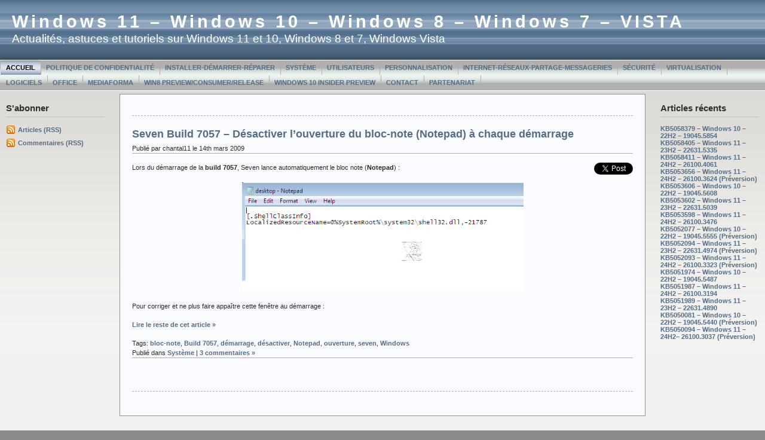

--- FILE ---
content_type: text/html; charset=UTF-8
request_url: http://www.chantal11.com/tag/bloc-note/
body_size: 5500
content:



<!DOCTYPE html PUBLIC "-//W3C//DTD XHTML 1.0 Transitional//EN" "http://www.w3.org/TR/xhtml1/DTD/xhtml1-transitional.dtd">



<html xmlns="http://www.w3.org/1999/xhtml">

<head profile="http://gmpg.org/xfn/11">



<meta http-equiv="Content-Type" content="text/html; charset=UTF-8" />

<meta name="generator" content="WordPress 4.9.28" /> <!-- leave this for stats -->

<meta name="description" content="" />

<meta name="keywords" content="" />

<meta name="author" content="Ainslie Johnson / Original design by Andreas Viklund - http://andreasviklund.com" />

<link rel="stylesheet" href="http://www.chantal11.com/wp-content/themes/wp-andreas09/style.css" type="text/css" media="screen" />

<link rel="stylesheet" href="http://www.chantal11.com/wp-content/themes/wp-andreas09/isecore.css" type="text/css" media="screen" />

<link rel="alternate" type="application/rss+xml" title="Windows 11 &#8211; Windows 10 &#8211; Windows 8 &#8211; Windows 7 &#8211; VISTA RSS Feed" href="http://www.chantal11.com/feed/" />

<link rel="pingback" href="http://www.chantal11.com/xmlrpc.php" />


		<!-- All in One SEO 4.3.2 - aioseo.com -->
		<title>bloc-note | Windows 11 - Windows 10 - Windows 8 - Windows 7 - VISTA</title>
		<meta name="robots" content="max-image-preview:large" />
		<link rel="canonical" href="http://www.chantal11.com/tag/bloc-note/" />
		<meta name="generator" content="All in One SEO (AIOSEO) 4.3.2 " />
		<meta name="google" content="nositelinkssearchbox" />
		<script type="application/ld+json" class="aioseo-schema">
			{"@context":"https:\/\/schema.org","@graph":[{"@type":"BreadcrumbList","@id":"http:\/\/www.chantal11.com\/tag\/bloc-note\/#breadcrumblist","itemListElement":[{"@type":"ListItem","@id":"http:\/\/www.chantal11.com\/#listItem","position":1,"item":{"@type":"WebPage","@id":"http:\/\/www.chantal11.com\/","name":"Accueil","description":"Actualit\u00e9s, astuces et tutoriels sur Windows 11, Windows 10, Windows 8, Windows 7 et Windows Vista","url":"http:\/\/www.chantal11.com\/"},"nextItem":"http:\/\/www.chantal11.com\/tag\/bloc-note\/#listItem"},{"@type":"ListItem","@id":"http:\/\/www.chantal11.com\/tag\/bloc-note\/#listItem","position":2,"item":{"@type":"WebPage","@id":"http:\/\/www.chantal11.com\/tag\/bloc-note\/","name":"bloc-note","url":"http:\/\/www.chantal11.com\/tag\/bloc-note\/"},"previousItem":"http:\/\/www.chantal11.com\/#listItem"}]},{"@type":"CollectionPage","@id":"http:\/\/www.chantal11.com\/tag\/bloc-note\/#collectionpage","url":"http:\/\/www.chantal11.com\/tag\/bloc-note\/","name":"bloc-note | Windows 11 - Windows 10 - Windows 8 - Windows 7 - VISTA","inLanguage":"fr-FR","isPartOf":{"@id":"http:\/\/www.chantal11.com\/#website"},"breadcrumb":{"@id":"http:\/\/www.chantal11.com\/tag\/bloc-note\/#breadcrumblist"}},{"@type":"Organization","@id":"http:\/\/www.chantal11.com\/#organization","name":"Windows 11 - Windows 10 - Windows 8 - Windows 7 - VISTA","url":"http:\/\/www.chantal11.com\/"},{"@type":"WebSite","@id":"http:\/\/www.chantal11.com\/#website","url":"http:\/\/www.chantal11.com\/","name":"Windows 11 - Windows 10 - Windows 8 - Windows 7 - VISTA","description":"Actualit\u00e9s, astuces et tutoriels sur Windows 11 et 10, Windows 8 et 7, Windows Vista","inLanguage":"fr-FR","publisher":{"@id":"http:\/\/www.chantal11.com\/#organization"}}]}
		</script>
		<!-- All in One SEO -->

<link rel='dns-prefetch' href='//s.w.org' />
<link rel="alternate" type="application/rss+xml" title="Windows 11 - Windows 10 - Windows 8 - Windows 7 - VISTA &raquo; Flux de l’étiquette bloc-note" href="http://www.chantal11.com/tag/bloc-note/feed/" />
		<script type="text/javascript">
			window._wpemojiSettings = {"baseUrl":"https:\/\/s.w.org\/images\/core\/emoji\/11\/72x72\/","ext":".png","svgUrl":"https:\/\/s.w.org\/images\/core\/emoji\/11\/svg\/","svgExt":".svg","source":{"concatemoji":"http:\/\/www.chantal11.com\/wp-includes\/js\/wp-emoji-release.min.js?ver=4.9.28"}};
			!function(e,a,t){var n,r,o,i=a.createElement("canvas"),p=i.getContext&&i.getContext("2d");function s(e,t){var a=String.fromCharCode;p.clearRect(0,0,i.width,i.height),p.fillText(a.apply(this,e),0,0);e=i.toDataURL();return p.clearRect(0,0,i.width,i.height),p.fillText(a.apply(this,t),0,0),e===i.toDataURL()}function c(e){var t=a.createElement("script");t.src=e,t.defer=t.type="text/javascript",a.getElementsByTagName("head")[0].appendChild(t)}for(o=Array("flag","emoji"),t.supports={everything:!0,everythingExceptFlag:!0},r=0;r<o.length;r++)t.supports[o[r]]=function(e){if(!p||!p.fillText)return!1;switch(p.textBaseline="top",p.font="600 32px Arial",e){case"flag":return s([55356,56826,55356,56819],[55356,56826,8203,55356,56819])?!1:!s([55356,57332,56128,56423,56128,56418,56128,56421,56128,56430,56128,56423,56128,56447],[55356,57332,8203,56128,56423,8203,56128,56418,8203,56128,56421,8203,56128,56430,8203,56128,56423,8203,56128,56447]);case"emoji":return!s([55358,56760,9792,65039],[55358,56760,8203,9792,65039])}return!1}(o[r]),t.supports.everything=t.supports.everything&&t.supports[o[r]],"flag"!==o[r]&&(t.supports.everythingExceptFlag=t.supports.everythingExceptFlag&&t.supports[o[r]]);t.supports.everythingExceptFlag=t.supports.everythingExceptFlag&&!t.supports.flag,t.DOMReady=!1,t.readyCallback=function(){t.DOMReady=!0},t.supports.everything||(n=function(){t.readyCallback()},a.addEventListener?(a.addEventListener("DOMContentLoaded",n,!1),e.addEventListener("load",n,!1)):(e.attachEvent("onload",n),a.attachEvent("onreadystatechange",function(){"complete"===a.readyState&&t.readyCallback()})),(n=t.source||{}).concatemoji?c(n.concatemoji):n.wpemoji&&n.twemoji&&(c(n.twemoji),c(n.wpemoji)))}(window,document,window._wpemojiSettings);
		</script>
		<style type="text/css">
img.wp-smiley,
img.emoji {
	display: inline !important;
	border: none !important;
	box-shadow: none !important;
	height: 1em !important;
	width: 1em !important;
	margin: 0 .07em !important;
	vertical-align: -0.1em !important;
	background: none !important;
	padding: 0 !important;
}
</style>
<link rel='stylesheet' id='contact-form-7-css'  href='http://www.chantal11.com/wp-content/plugins/contact-form-7/includes/css/styles.css?ver=5.1.9' type='text/css' media='all' />
<script type='text/javascript' src='http://www.chantal11.com/wp-includes/js/jquery/jquery.js?ver=1.12.4'></script>
<script type='text/javascript' src='http://www.chantal11.com/wp-includes/js/jquery/jquery-migrate.min.js?ver=1.4.1'></script>
<link rel='https://api.w.org/' href='http://www.chantal11.com/wp-json/' />
<link rel="EditURI" type="application/rsd+xml" title="RSD" href="http://www.chantal11.com/xmlrpc.php?rsd" />
<link rel="wlwmanifest" type="application/wlwmanifest+xml" href="http://www.chantal11.com/wp-includes/wlwmanifest.xml" /> 
<meta name="generator" content="WordPress 4.9.28" />
<link rel="shortcut icon" href="http://www.chantal11.com/Fond-windows5.jpg" /><style data-context="foundation-flickity-css">/*! Flickity v2.0.2
http://flickity.metafizzy.co
---------------------------------------------- */.flickity-enabled{position:relative}.flickity-enabled:focus{outline:0}.flickity-viewport{overflow:hidden;position:relative;height:100%}.flickity-slider{position:absolute;width:100%;height:100%}.flickity-enabled.is-draggable{-webkit-tap-highlight-color:transparent;tap-highlight-color:transparent;-webkit-user-select:none;-moz-user-select:none;-ms-user-select:none;user-select:none}.flickity-enabled.is-draggable .flickity-viewport{cursor:move;cursor:-webkit-grab;cursor:grab}.flickity-enabled.is-draggable .flickity-viewport.is-pointer-down{cursor:-webkit-grabbing;cursor:grabbing}.flickity-prev-next-button{position:absolute;top:50%;width:44px;height:44px;border:none;border-radius:50%;background:#fff;background:hsla(0,0%,100%,.75);cursor:pointer;-webkit-transform:translateY(-50%);transform:translateY(-50%)}.flickity-prev-next-button:hover{background:#fff}.flickity-prev-next-button:focus{outline:0;box-shadow:0 0 0 5px #09f}.flickity-prev-next-button:active{opacity:.6}.flickity-prev-next-button.previous{left:10px}.flickity-prev-next-button.next{right:10px}.flickity-rtl .flickity-prev-next-button.previous{left:auto;right:10px}.flickity-rtl .flickity-prev-next-button.next{right:auto;left:10px}.flickity-prev-next-button:disabled{opacity:.3;cursor:auto}.flickity-prev-next-button svg{position:absolute;left:20%;top:20%;width:60%;height:60%}.flickity-prev-next-button .arrow{fill:#333}.flickity-page-dots{position:absolute;width:100%;bottom:-25px;padding:0;margin:0;list-style:none;text-align:center;line-height:1}.flickity-rtl .flickity-page-dots{direction:rtl}.flickity-page-dots .dot{display:inline-block;width:10px;height:10px;margin:0 8px;background:#333;border-radius:50%;opacity:.25;cursor:pointer}.flickity-page-dots .dot.is-selected{opacity:1}</style><style data-context="foundation-slideout-css">.slideout-menu{position:fixed;left:0;top:0;bottom:0;right:auto;z-index:0;width:256px;overflow-y:auto;-webkit-overflow-scrolling:touch;display:none}.slideout-menu.pushit-right{left:auto;right:0}.slideout-panel{position:relative;z-index:1;will-change:transform}.slideout-open,.slideout-open .slideout-panel,.slideout-open body{overflow:hidden}.slideout-open .slideout-menu{display:block}.pushit{display:none}</style><style>.ios7.web-app-mode.has-fixed header{ background-color: rgba(3,122,221,.88);}</style>
</head>



<body>



<div id="container">



<div id="sitename">




<h1><a href="http://www.chantal11.com">Windows 11 &#8211; Windows 10 &#8211; Windows 8 &#8211; Windows 7 &#8211; VISTA</a></h1>

<h2>Actualités, astuces et tutoriels sur Windows 11 et 10, Windows 8 et 7, Windows Vista</h2>



</div>







<div id="mainmenu">
<ul class="level1">
<li class="current"><a href="http://www.chantal11.com">Accueil</a></li>
<li class='level1'><a href='http://www.chantal11.com/politique-de-confidentialite/' title='Politique de confidentialité'>Politique de confidentialité</a></li>
<li class='level1'><a href='http://www.chantal11.com/installer-demarrer-reparer-windows-seven-7-vista/' title='Installer-Démarrer-Réparer'>Installer-Démarrer-Réparer</a></li>
<li class='level1'><a href='http://www.chantal11.com/systeme-windows-7-vista/' title='Système'>Système</a></li>
<li class='level1'><a href='http://www.chantal11.com/utilisateurs-seven-vista/' title='Utilisateurs'>Utilisateurs</a></li>
<li class='level1'><a href='http://www.chantal11.com/personnalisation-windows-7-vista/' title='Personnalisation'>Personnalisation</a></li>
<li class='level1'><a href='http://www.chantal11.com/internet-reseaux-messageries-seven-vista/' title='Internet-Réseaux-Partage-Messageries'>Internet-Réseaux-Partage-Messageries</a></li>
<li class='level1'><a href='http://www.chantal11.com/securite-windows-7-vista/' title='Sécurité'>Sécurité</a></li>
<li class='level1'><a href='http://www.chantal11.com/virtualisation-windows-7-vista/' title='Virtualisation'>Virtualisation</a></li>
<li class='level1'><a href='http://www.chantal11.com/logiciels-compatibles-seven-vista/' title='Logiciels'>Logiciels</a></li>
<li class='level1'><a href='http://www.chantal11.com/page-4/' title='Office'>Office</a></li>
<li class='level1'><a href='http://www.chantal11.com/mediaforma/' title='MediaForma'>MediaForma</a></li>
<li class='level1'><a href='http://www.chantal11.com/windows-8-preview-consumer/' title='Win8 Preview/Consumer/Release'>Win8 Preview/Consumer/Release</a></li>
<li class='level1'><a href='http://www.chantal11.com/page-6/' title='Windows 10 Insider Preview'>Windows 10 Insider Preview</a></li>
<li class='level1'><a href='http://www.chantal11.com/contact/' title='Contact'>Contact</a></li>
<li class='level1'><a href='http://www.chantal11.com/partenariat/' title='Partenariat'>Partenariat</a></li>
</ul></div>



<div id="wrap"><div id="leftside">


<ul>

<li><h2>S'abonner</h2>
<ul>
<li class="feed"><a href="http://www.chantal11.com/feed/">Articles (RSS)</a></li>
<li class="feed"><a href="http://www.chantal11.com/comments/feed/">Commentaires (RSS)</a></li>
</ul>
</li>
</ul>
</div>





<!-- Right Sidebar Template -->

<div id="rightside">
<ul>

		<li id="recent-posts-2" class="widget widget_recent_entries">		<h2 class="widgettitle">Articles récents</h2>
		<ul>
											<li>
					<a href="http://www.chantal11.com/2025/05/kb5058379-windows-10-22h2-19045-5854/">KB5058379 – Windows 10 – 22H2 &#8211; 19045.5854</a>
									</li>
											<li>
					<a href="http://www.chantal11.com/2025/05/kb5058405-windows-11-23h2-22631-5335/">KB5058405 – Windows 11 – 23H2 – 22631.5335</a>
									</li>
											<li>
					<a href="http://www.chantal11.com/2025/05/kb5058411-windows-11-24h2-26100-4061/">KB5058411 – Windows 11 – 24H2 – 26100.4061</a>
									</li>
											<li>
					<a href="http://www.chantal11.com/2025/03/kb5053656-windows-11-24h2-26100-3624-preversion/">KB5053656 – Windows 11 – 24H2 – 26100.3624 (Préversion)</a>
									</li>
											<li>
					<a href="http://www.chantal11.com/2025/03/kb5053606-windows-10-22h2-19045-5608/">KB5053606 – Windows 10 – 22H2 &#8211; 19045.5608</a>
									</li>
											<li>
					<a href="http://www.chantal11.com/2025/03/kb5053602-windows-11-23h2-22631-5039/">KB5053602 – Windows 11 – 23H2 – 22631.5039</a>
									</li>
											<li>
					<a href="http://www.chantal11.com/2025/03/kb5053598-windows-11-24h2-26100-3476/">KB5053598 – Windows 11 – 24H2 – 26100.3476</a>
									</li>
											<li>
					<a href="http://www.chantal11.com/2025/02/kb5052077-windows-10-22h2-19045-5555-preversion/">KB5052077 – Windows 10 – 22H2 &#8211; 19045.5555 (Préversion)</a>
									</li>
											<li>
					<a href="http://www.chantal11.com/2025/02/kb5052094-windows-11-23h2-22631-4974-preversion/">KB5052094 – Windows 11 – 23H2 – 22631.4974 (Préversion)</a>
									</li>
											<li>
					<a href="http://www.chantal11.com/2025/02/kb5052093-windows-11-24h2-26100-3323-preversion/">KB5052093 – Windows 11 – 24H2 – 26100.3323 (Préversion)</a>
									</li>
											<li>
					<a href="http://www.chantal11.com/2025/02/kb5051974-windows-10-22h2-19045-5487/">KB5051974 – Windows 10 – 22H2 &#8211; 19045.5487</a>
									</li>
											<li>
					<a href="http://www.chantal11.com/2025/02/kb5051987-windows-11-24h2-26100-3194/">KB5051987 – Windows 11 – 24H2 – 26100.3194</a>
									</li>
											<li>
					<a href="http://www.chantal11.com/2025/02/kb5050021-windows-11-23h2-22631-4751-2/">KB5051989 – Windows 11 – 23H2 – 22631.4890</a>
									</li>
											<li>
					<a href="http://www.chantal11.com/2025/01/kb5050081-windows-10-22h2-19045-5440-preversion/">KB5050081 – Windows 10 – 22H2 &#8211; 19045.5440 (Préversion)</a>
									</li>
											<li>
					<a href="http://www.chantal11.com/2025/01/kb5050094-windows-11-24h2-26100-3037-preversion/">KB5050094 – Windows 11 – 24H2– 26100.3037 (Préversion)</a>
									</li>
					</ul>
		</li>
</ul>
</div>
<div id="content">
				
	<div class="navigation">
		<div class="leftside"></div>
		<div class="rightside"></div>
	</div>
		
			<div class="post" id="post-639">
			<h2><a href="http://www.chantal11.com/2009/03/seven-build-7057-desactiver-ouverture-du-bloc-note-notepad-a-chaque-demarrage/" rel="bookmark" title="Lien permanent vers Seven Build 7057 &#8211; Désactiver l&rsquo;ouverture du bloc-note (Notepad) à chaque démarrage">Seven Build 7057 &#8211; Désactiver l&rsquo;ouverture du bloc-note (Notepad) à chaque démarrage</a></h2>

			<p class="date">Publié par chantal11 le 14th mars 2009</p>
                   
				<div class="entry">
					<div class="TweetButton_button" style="float: right; margin-left: 10px;"><a href="https://twitter.com/share" class="twitter-share-button"  data-url="http://www.chantal11.com/2009/03/seven-build-7057-desactiver-ouverture-du-bloc-note-notepad-a-chaque-demarrage/" data-text="Seven Build 7057 &#038;%238211; Désactiver l&rsquo;ouverture du bloc-note (Notepad) à chaque démarrage" data-lang="en" data-related="bloc-note,Build+7057,d%C3%A9marrage,d%C3%A9sactiver,Notepad,ouverture,seven,Windows">Tweet</a><br />
<script>!function(d,s,id){var js,fjs=d.getElementsByTagName(s)[0];if(!d.getElementById(id)){js=d.createElement(s);js.id=id;js.src="//platform.twitter.com/widgets.js";fjs.parentNode.insertBefore(js,fjs);}}(document,"script","twitter-wjs");</script></div>
<p>Lors du démarrage de la<strong> build 7057</strong>, Seven lance automatiquement le bloc note (<strong>Notepad</strong>) :</p>
<p style="text-align: center;"><a href="http://www.chantal11.com/wp-content/uploads/2009/03/3-notepad-ch.png"><img class="aligncenter size-full wp-image-631" title="3-notepad-ch" src="http://www.chantal11.com/wp-content/uploads/2009/03/3-notepad-ch.png" alt="3-notepad-ch" width="471" height="182" srcset="http://www.chantal11.com/wp-content/uploads/2009/03/3-notepad-ch.png 589w, http://www.chantal11.com/wp-content/uploads/2009/03/3-notepad-ch-300x116.png 300w" sizes="(max-width: 471px) 100vw, 471px" /></a></p>
<p>Pour corriger et ne plus faire appaître cette fenêtre au démarrage :</p>
<p> <a href="http://www.chantal11.com/2009/03/seven-build-7057-desactiver-ouverture-du-bloc-note-notepad-a-chaque-demarrage/#more-639" class="more-link">Lire le reste de cet article &raquo;</a></p>
				</div>
                    
			<p class="category">
						Tags: <a href="http://www.chantal11.com/tag/bloc-note/" rel="tag">bloc-note</a>, <a href="http://www.chantal11.com/tag/build-7057/" rel="tag">Build 7057</a>, <a href="http://www.chantal11.com/tag/demarrage/" rel="tag">démarrage</a>, <a href="http://www.chantal11.com/tag/desactiver/" rel="tag">désactiver</a>, <a href="http://www.chantal11.com/tag/notepad/" rel="tag">Notepad</a>, <a href="http://www.chantal11.com/tag/ouverture/" rel="tag">ouverture</a>, <a href="http://www.chantal11.com/tag/seven/" rel="tag">seven</a>, <a href="http://www.chantal11.com/tag/windows/" rel="tag">Windows</a><br />						Publié dans <a href="http://www.chantal11.com/category/systeme/" rel="category tag">Système</a> |   <a href="http://www.chantal11.com/2009/03/seven-build-7057-desactiver-ouverture-du-bloc-note-notepad-a-chaque-demarrage/#comments">3 commentaires &#187;</a></p>
		</div>
	
		
	<div class="bottomnavigation">
		<div class="leftside"></div>
		<div class="rightside"></div>
	</div>
		
	
</div>

</div>
<div class="clearingdiv">&nbsp;</div>
</div>

<div id="footer">

<a href="http://www.chantal11.com/">Windows 11 &#8211; Windows 10 &#8211; Windows 8 &#8211; Windows 7 &#8211; VISTA</a> turbiné par <a href="http://wordpress.org/">WordPress</a> | 
Design par <a href="http://andreasviklund.com">Andreas Viklund</a> | 
Adapté par <a href="http://webgazette.co.uk">Ainslie</a>  
 | Traduction française <a href="http://www.photofloue.net">Philippe Durand</a>
</div>

<!-- Powered by WPtouch: 4.3.60 --><script type='text/javascript'>
/* <![CDATA[ */
var wpcf7 = {"apiSettings":{"root":"http:\/\/www.chantal11.com\/wp-json\/contact-form-7\/v1","namespace":"contact-form-7\/v1"}};
/* ]]> */
</script>
<script type='text/javascript' src='http://www.chantal11.com/wp-content/plugins/contact-form-7/includes/js/scripts.js?ver=5.1.9'></script>
<script type='text/javascript' src='http://www.chantal11.com/wp-includes/js/wp-embed.min.js?ver=4.9.28'></script>

</body>

</html>

--- FILE ---
content_type: text/css
request_url: http://www.chantal11.com/wp-content/themes/wp-andreas09/isecore.css
body_size: 189
content:

#container {
	background:#f0f0f0 url(images/bodybg-isecore.jpg) repeat-x;
}

a {
	color:#536D88;
}

#leftside ul.box li a {
	color:#5C5C5C;
}

#mainmenu a {
	color: #536D88;
}

#mainmenu a:hover {
	background: url(images/menuhover-isecore.jpg) center left repeat-x;
}

#mainmenu li.current a {
	background: url(images/menuhover-isecore.jpg) center left repeat-x;
}

#mainmenu li.currentparent a {
	background: url(images/menuhover-isecore.jpg) center left repeat-x;
}